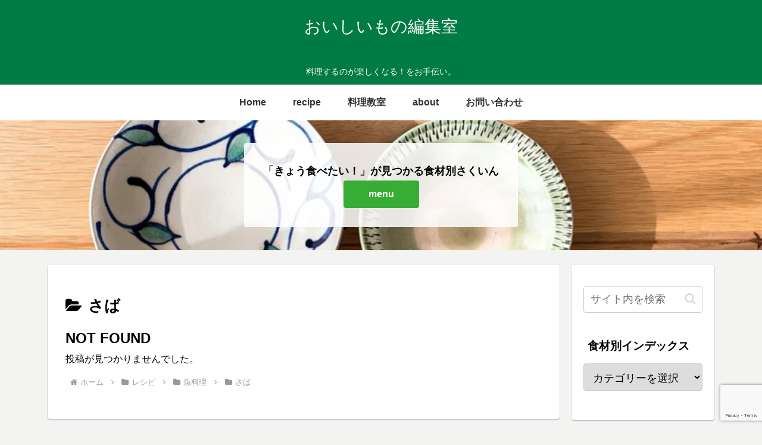

--- FILE ---
content_type: text/html; charset=utf-8
request_url: https://www.google.com/recaptcha/api2/anchor?ar=1&k=6LdVA0QmAAAAAHSpX4g717_jFQDkNKZ6yyFbsBJb&co=aHR0cHM6Ly9vaXNoaWktaGVuc2h1LmNvbTo0NDM.&hl=en&v=PoyoqOPhxBO7pBk68S4YbpHZ&size=invisible&anchor-ms=20000&execute-ms=30000&cb=4afxkvqe2u3p
body_size: 48493
content:
<!DOCTYPE HTML><html dir="ltr" lang="en"><head><meta http-equiv="Content-Type" content="text/html; charset=UTF-8">
<meta http-equiv="X-UA-Compatible" content="IE=edge">
<title>reCAPTCHA</title>
<style type="text/css">
/* cyrillic-ext */
@font-face {
  font-family: 'Roboto';
  font-style: normal;
  font-weight: 400;
  font-stretch: 100%;
  src: url(//fonts.gstatic.com/s/roboto/v48/KFO7CnqEu92Fr1ME7kSn66aGLdTylUAMa3GUBHMdazTgWw.woff2) format('woff2');
  unicode-range: U+0460-052F, U+1C80-1C8A, U+20B4, U+2DE0-2DFF, U+A640-A69F, U+FE2E-FE2F;
}
/* cyrillic */
@font-face {
  font-family: 'Roboto';
  font-style: normal;
  font-weight: 400;
  font-stretch: 100%;
  src: url(//fonts.gstatic.com/s/roboto/v48/KFO7CnqEu92Fr1ME7kSn66aGLdTylUAMa3iUBHMdazTgWw.woff2) format('woff2');
  unicode-range: U+0301, U+0400-045F, U+0490-0491, U+04B0-04B1, U+2116;
}
/* greek-ext */
@font-face {
  font-family: 'Roboto';
  font-style: normal;
  font-weight: 400;
  font-stretch: 100%;
  src: url(//fonts.gstatic.com/s/roboto/v48/KFO7CnqEu92Fr1ME7kSn66aGLdTylUAMa3CUBHMdazTgWw.woff2) format('woff2');
  unicode-range: U+1F00-1FFF;
}
/* greek */
@font-face {
  font-family: 'Roboto';
  font-style: normal;
  font-weight: 400;
  font-stretch: 100%;
  src: url(//fonts.gstatic.com/s/roboto/v48/KFO7CnqEu92Fr1ME7kSn66aGLdTylUAMa3-UBHMdazTgWw.woff2) format('woff2');
  unicode-range: U+0370-0377, U+037A-037F, U+0384-038A, U+038C, U+038E-03A1, U+03A3-03FF;
}
/* math */
@font-face {
  font-family: 'Roboto';
  font-style: normal;
  font-weight: 400;
  font-stretch: 100%;
  src: url(//fonts.gstatic.com/s/roboto/v48/KFO7CnqEu92Fr1ME7kSn66aGLdTylUAMawCUBHMdazTgWw.woff2) format('woff2');
  unicode-range: U+0302-0303, U+0305, U+0307-0308, U+0310, U+0312, U+0315, U+031A, U+0326-0327, U+032C, U+032F-0330, U+0332-0333, U+0338, U+033A, U+0346, U+034D, U+0391-03A1, U+03A3-03A9, U+03B1-03C9, U+03D1, U+03D5-03D6, U+03F0-03F1, U+03F4-03F5, U+2016-2017, U+2034-2038, U+203C, U+2040, U+2043, U+2047, U+2050, U+2057, U+205F, U+2070-2071, U+2074-208E, U+2090-209C, U+20D0-20DC, U+20E1, U+20E5-20EF, U+2100-2112, U+2114-2115, U+2117-2121, U+2123-214F, U+2190, U+2192, U+2194-21AE, U+21B0-21E5, U+21F1-21F2, U+21F4-2211, U+2213-2214, U+2216-22FF, U+2308-230B, U+2310, U+2319, U+231C-2321, U+2336-237A, U+237C, U+2395, U+239B-23B7, U+23D0, U+23DC-23E1, U+2474-2475, U+25AF, U+25B3, U+25B7, U+25BD, U+25C1, U+25CA, U+25CC, U+25FB, U+266D-266F, U+27C0-27FF, U+2900-2AFF, U+2B0E-2B11, U+2B30-2B4C, U+2BFE, U+3030, U+FF5B, U+FF5D, U+1D400-1D7FF, U+1EE00-1EEFF;
}
/* symbols */
@font-face {
  font-family: 'Roboto';
  font-style: normal;
  font-weight: 400;
  font-stretch: 100%;
  src: url(//fonts.gstatic.com/s/roboto/v48/KFO7CnqEu92Fr1ME7kSn66aGLdTylUAMaxKUBHMdazTgWw.woff2) format('woff2');
  unicode-range: U+0001-000C, U+000E-001F, U+007F-009F, U+20DD-20E0, U+20E2-20E4, U+2150-218F, U+2190, U+2192, U+2194-2199, U+21AF, U+21E6-21F0, U+21F3, U+2218-2219, U+2299, U+22C4-22C6, U+2300-243F, U+2440-244A, U+2460-24FF, U+25A0-27BF, U+2800-28FF, U+2921-2922, U+2981, U+29BF, U+29EB, U+2B00-2BFF, U+4DC0-4DFF, U+FFF9-FFFB, U+10140-1018E, U+10190-1019C, U+101A0, U+101D0-101FD, U+102E0-102FB, U+10E60-10E7E, U+1D2C0-1D2D3, U+1D2E0-1D37F, U+1F000-1F0FF, U+1F100-1F1AD, U+1F1E6-1F1FF, U+1F30D-1F30F, U+1F315, U+1F31C, U+1F31E, U+1F320-1F32C, U+1F336, U+1F378, U+1F37D, U+1F382, U+1F393-1F39F, U+1F3A7-1F3A8, U+1F3AC-1F3AF, U+1F3C2, U+1F3C4-1F3C6, U+1F3CA-1F3CE, U+1F3D4-1F3E0, U+1F3ED, U+1F3F1-1F3F3, U+1F3F5-1F3F7, U+1F408, U+1F415, U+1F41F, U+1F426, U+1F43F, U+1F441-1F442, U+1F444, U+1F446-1F449, U+1F44C-1F44E, U+1F453, U+1F46A, U+1F47D, U+1F4A3, U+1F4B0, U+1F4B3, U+1F4B9, U+1F4BB, U+1F4BF, U+1F4C8-1F4CB, U+1F4D6, U+1F4DA, U+1F4DF, U+1F4E3-1F4E6, U+1F4EA-1F4ED, U+1F4F7, U+1F4F9-1F4FB, U+1F4FD-1F4FE, U+1F503, U+1F507-1F50B, U+1F50D, U+1F512-1F513, U+1F53E-1F54A, U+1F54F-1F5FA, U+1F610, U+1F650-1F67F, U+1F687, U+1F68D, U+1F691, U+1F694, U+1F698, U+1F6AD, U+1F6B2, U+1F6B9-1F6BA, U+1F6BC, U+1F6C6-1F6CF, U+1F6D3-1F6D7, U+1F6E0-1F6EA, U+1F6F0-1F6F3, U+1F6F7-1F6FC, U+1F700-1F7FF, U+1F800-1F80B, U+1F810-1F847, U+1F850-1F859, U+1F860-1F887, U+1F890-1F8AD, U+1F8B0-1F8BB, U+1F8C0-1F8C1, U+1F900-1F90B, U+1F93B, U+1F946, U+1F984, U+1F996, U+1F9E9, U+1FA00-1FA6F, U+1FA70-1FA7C, U+1FA80-1FA89, U+1FA8F-1FAC6, U+1FACE-1FADC, U+1FADF-1FAE9, U+1FAF0-1FAF8, U+1FB00-1FBFF;
}
/* vietnamese */
@font-face {
  font-family: 'Roboto';
  font-style: normal;
  font-weight: 400;
  font-stretch: 100%;
  src: url(//fonts.gstatic.com/s/roboto/v48/KFO7CnqEu92Fr1ME7kSn66aGLdTylUAMa3OUBHMdazTgWw.woff2) format('woff2');
  unicode-range: U+0102-0103, U+0110-0111, U+0128-0129, U+0168-0169, U+01A0-01A1, U+01AF-01B0, U+0300-0301, U+0303-0304, U+0308-0309, U+0323, U+0329, U+1EA0-1EF9, U+20AB;
}
/* latin-ext */
@font-face {
  font-family: 'Roboto';
  font-style: normal;
  font-weight: 400;
  font-stretch: 100%;
  src: url(//fonts.gstatic.com/s/roboto/v48/KFO7CnqEu92Fr1ME7kSn66aGLdTylUAMa3KUBHMdazTgWw.woff2) format('woff2');
  unicode-range: U+0100-02BA, U+02BD-02C5, U+02C7-02CC, U+02CE-02D7, U+02DD-02FF, U+0304, U+0308, U+0329, U+1D00-1DBF, U+1E00-1E9F, U+1EF2-1EFF, U+2020, U+20A0-20AB, U+20AD-20C0, U+2113, U+2C60-2C7F, U+A720-A7FF;
}
/* latin */
@font-face {
  font-family: 'Roboto';
  font-style: normal;
  font-weight: 400;
  font-stretch: 100%;
  src: url(//fonts.gstatic.com/s/roboto/v48/KFO7CnqEu92Fr1ME7kSn66aGLdTylUAMa3yUBHMdazQ.woff2) format('woff2');
  unicode-range: U+0000-00FF, U+0131, U+0152-0153, U+02BB-02BC, U+02C6, U+02DA, U+02DC, U+0304, U+0308, U+0329, U+2000-206F, U+20AC, U+2122, U+2191, U+2193, U+2212, U+2215, U+FEFF, U+FFFD;
}
/* cyrillic-ext */
@font-face {
  font-family: 'Roboto';
  font-style: normal;
  font-weight: 500;
  font-stretch: 100%;
  src: url(//fonts.gstatic.com/s/roboto/v48/KFO7CnqEu92Fr1ME7kSn66aGLdTylUAMa3GUBHMdazTgWw.woff2) format('woff2');
  unicode-range: U+0460-052F, U+1C80-1C8A, U+20B4, U+2DE0-2DFF, U+A640-A69F, U+FE2E-FE2F;
}
/* cyrillic */
@font-face {
  font-family: 'Roboto';
  font-style: normal;
  font-weight: 500;
  font-stretch: 100%;
  src: url(//fonts.gstatic.com/s/roboto/v48/KFO7CnqEu92Fr1ME7kSn66aGLdTylUAMa3iUBHMdazTgWw.woff2) format('woff2');
  unicode-range: U+0301, U+0400-045F, U+0490-0491, U+04B0-04B1, U+2116;
}
/* greek-ext */
@font-face {
  font-family: 'Roboto';
  font-style: normal;
  font-weight: 500;
  font-stretch: 100%;
  src: url(//fonts.gstatic.com/s/roboto/v48/KFO7CnqEu92Fr1ME7kSn66aGLdTylUAMa3CUBHMdazTgWw.woff2) format('woff2');
  unicode-range: U+1F00-1FFF;
}
/* greek */
@font-face {
  font-family: 'Roboto';
  font-style: normal;
  font-weight: 500;
  font-stretch: 100%;
  src: url(//fonts.gstatic.com/s/roboto/v48/KFO7CnqEu92Fr1ME7kSn66aGLdTylUAMa3-UBHMdazTgWw.woff2) format('woff2');
  unicode-range: U+0370-0377, U+037A-037F, U+0384-038A, U+038C, U+038E-03A1, U+03A3-03FF;
}
/* math */
@font-face {
  font-family: 'Roboto';
  font-style: normal;
  font-weight: 500;
  font-stretch: 100%;
  src: url(//fonts.gstatic.com/s/roboto/v48/KFO7CnqEu92Fr1ME7kSn66aGLdTylUAMawCUBHMdazTgWw.woff2) format('woff2');
  unicode-range: U+0302-0303, U+0305, U+0307-0308, U+0310, U+0312, U+0315, U+031A, U+0326-0327, U+032C, U+032F-0330, U+0332-0333, U+0338, U+033A, U+0346, U+034D, U+0391-03A1, U+03A3-03A9, U+03B1-03C9, U+03D1, U+03D5-03D6, U+03F0-03F1, U+03F4-03F5, U+2016-2017, U+2034-2038, U+203C, U+2040, U+2043, U+2047, U+2050, U+2057, U+205F, U+2070-2071, U+2074-208E, U+2090-209C, U+20D0-20DC, U+20E1, U+20E5-20EF, U+2100-2112, U+2114-2115, U+2117-2121, U+2123-214F, U+2190, U+2192, U+2194-21AE, U+21B0-21E5, U+21F1-21F2, U+21F4-2211, U+2213-2214, U+2216-22FF, U+2308-230B, U+2310, U+2319, U+231C-2321, U+2336-237A, U+237C, U+2395, U+239B-23B7, U+23D0, U+23DC-23E1, U+2474-2475, U+25AF, U+25B3, U+25B7, U+25BD, U+25C1, U+25CA, U+25CC, U+25FB, U+266D-266F, U+27C0-27FF, U+2900-2AFF, U+2B0E-2B11, U+2B30-2B4C, U+2BFE, U+3030, U+FF5B, U+FF5D, U+1D400-1D7FF, U+1EE00-1EEFF;
}
/* symbols */
@font-face {
  font-family: 'Roboto';
  font-style: normal;
  font-weight: 500;
  font-stretch: 100%;
  src: url(//fonts.gstatic.com/s/roboto/v48/KFO7CnqEu92Fr1ME7kSn66aGLdTylUAMaxKUBHMdazTgWw.woff2) format('woff2');
  unicode-range: U+0001-000C, U+000E-001F, U+007F-009F, U+20DD-20E0, U+20E2-20E4, U+2150-218F, U+2190, U+2192, U+2194-2199, U+21AF, U+21E6-21F0, U+21F3, U+2218-2219, U+2299, U+22C4-22C6, U+2300-243F, U+2440-244A, U+2460-24FF, U+25A0-27BF, U+2800-28FF, U+2921-2922, U+2981, U+29BF, U+29EB, U+2B00-2BFF, U+4DC0-4DFF, U+FFF9-FFFB, U+10140-1018E, U+10190-1019C, U+101A0, U+101D0-101FD, U+102E0-102FB, U+10E60-10E7E, U+1D2C0-1D2D3, U+1D2E0-1D37F, U+1F000-1F0FF, U+1F100-1F1AD, U+1F1E6-1F1FF, U+1F30D-1F30F, U+1F315, U+1F31C, U+1F31E, U+1F320-1F32C, U+1F336, U+1F378, U+1F37D, U+1F382, U+1F393-1F39F, U+1F3A7-1F3A8, U+1F3AC-1F3AF, U+1F3C2, U+1F3C4-1F3C6, U+1F3CA-1F3CE, U+1F3D4-1F3E0, U+1F3ED, U+1F3F1-1F3F3, U+1F3F5-1F3F7, U+1F408, U+1F415, U+1F41F, U+1F426, U+1F43F, U+1F441-1F442, U+1F444, U+1F446-1F449, U+1F44C-1F44E, U+1F453, U+1F46A, U+1F47D, U+1F4A3, U+1F4B0, U+1F4B3, U+1F4B9, U+1F4BB, U+1F4BF, U+1F4C8-1F4CB, U+1F4D6, U+1F4DA, U+1F4DF, U+1F4E3-1F4E6, U+1F4EA-1F4ED, U+1F4F7, U+1F4F9-1F4FB, U+1F4FD-1F4FE, U+1F503, U+1F507-1F50B, U+1F50D, U+1F512-1F513, U+1F53E-1F54A, U+1F54F-1F5FA, U+1F610, U+1F650-1F67F, U+1F687, U+1F68D, U+1F691, U+1F694, U+1F698, U+1F6AD, U+1F6B2, U+1F6B9-1F6BA, U+1F6BC, U+1F6C6-1F6CF, U+1F6D3-1F6D7, U+1F6E0-1F6EA, U+1F6F0-1F6F3, U+1F6F7-1F6FC, U+1F700-1F7FF, U+1F800-1F80B, U+1F810-1F847, U+1F850-1F859, U+1F860-1F887, U+1F890-1F8AD, U+1F8B0-1F8BB, U+1F8C0-1F8C1, U+1F900-1F90B, U+1F93B, U+1F946, U+1F984, U+1F996, U+1F9E9, U+1FA00-1FA6F, U+1FA70-1FA7C, U+1FA80-1FA89, U+1FA8F-1FAC6, U+1FACE-1FADC, U+1FADF-1FAE9, U+1FAF0-1FAF8, U+1FB00-1FBFF;
}
/* vietnamese */
@font-face {
  font-family: 'Roboto';
  font-style: normal;
  font-weight: 500;
  font-stretch: 100%;
  src: url(//fonts.gstatic.com/s/roboto/v48/KFO7CnqEu92Fr1ME7kSn66aGLdTylUAMa3OUBHMdazTgWw.woff2) format('woff2');
  unicode-range: U+0102-0103, U+0110-0111, U+0128-0129, U+0168-0169, U+01A0-01A1, U+01AF-01B0, U+0300-0301, U+0303-0304, U+0308-0309, U+0323, U+0329, U+1EA0-1EF9, U+20AB;
}
/* latin-ext */
@font-face {
  font-family: 'Roboto';
  font-style: normal;
  font-weight: 500;
  font-stretch: 100%;
  src: url(//fonts.gstatic.com/s/roboto/v48/KFO7CnqEu92Fr1ME7kSn66aGLdTylUAMa3KUBHMdazTgWw.woff2) format('woff2');
  unicode-range: U+0100-02BA, U+02BD-02C5, U+02C7-02CC, U+02CE-02D7, U+02DD-02FF, U+0304, U+0308, U+0329, U+1D00-1DBF, U+1E00-1E9F, U+1EF2-1EFF, U+2020, U+20A0-20AB, U+20AD-20C0, U+2113, U+2C60-2C7F, U+A720-A7FF;
}
/* latin */
@font-face {
  font-family: 'Roboto';
  font-style: normal;
  font-weight: 500;
  font-stretch: 100%;
  src: url(//fonts.gstatic.com/s/roboto/v48/KFO7CnqEu92Fr1ME7kSn66aGLdTylUAMa3yUBHMdazQ.woff2) format('woff2');
  unicode-range: U+0000-00FF, U+0131, U+0152-0153, U+02BB-02BC, U+02C6, U+02DA, U+02DC, U+0304, U+0308, U+0329, U+2000-206F, U+20AC, U+2122, U+2191, U+2193, U+2212, U+2215, U+FEFF, U+FFFD;
}
/* cyrillic-ext */
@font-face {
  font-family: 'Roboto';
  font-style: normal;
  font-weight: 900;
  font-stretch: 100%;
  src: url(//fonts.gstatic.com/s/roboto/v48/KFO7CnqEu92Fr1ME7kSn66aGLdTylUAMa3GUBHMdazTgWw.woff2) format('woff2');
  unicode-range: U+0460-052F, U+1C80-1C8A, U+20B4, U+2DE0-2DFF, U+A640-A69F, U+FE2E-FE2F;
}
/* cyrillic */
@font-face {
  font-family: 'Roboto';
  font-style: normal;
  font-weight: 900;
  font-stretch: 100%;
  src: url(//fonts.gstatic.com/s/roboto/v48/KFO7CnqEu92Fr1ME7kSn66aGLdTylUAMa3iUBHMdazTgWw.woff2) format('woff2');
  unicode-range: U+0301, U+0400-045F, U+0490-0491, U+04B0-04B1, U+2116;
}
/* greek-ext */
@font-face {
  font-family: 'Roboto';
  font-style: normal;
  font-weight: 900;
  font-stretch: 100%;
  src: url(//fonts.gstatic.com/s/roboto/v48/KFO7CnqEu92Fr1ME7kSn66aGLdTylUAMa3CUBHMdazTgWw.woff2) format('woff2');
  unicode-range: U+1F00-1FFF;
}
/* greek */
@font-face {
  font-family: 'Roboto';
  font-style: normal;
  font-weight: 900;
  font-stretch: 100%;
  src: url(//fonts.gstatic.com/s/roboto/v48/KFO7CnqEu92Fr1ME7kSn66aGLdTylUAMa3-UBHMdazTgWw.woff2) format('woff2');
  unicode-range: U+0370-0377, U+037A-037F, U+0384-038A, U+038C, U+038E-03A1, U+03A3-03FF;
}
/* math */
@font-face {
  font-family: 'Roboto';
  font-style: normal;
  font-weight: 900;
  font-stretch: 100%;
  src: url(//fonts.gstatic.com/s/roboto/v48/KFO7CnqEu92Fr1ME7kSn66aGLdTylUAMawCUBHMdazTgWw.woff2) format('woff2');
  unicode-range: U+0302-0303, U+0305, U+0307-0308, U+0310, U+0312, U+0315, U+031A, U+0326-0327, U+032C, U+032F-0330, U+0332-0333, U+0338, U+033A, U+0346, U+034D, U+0391-03A1, U+03A3-03A9, U+03B1-03C9, U+03D1, U+03D5-03D6, U+03F0-03F1, U+03F4-03F5, U+2016-2017, U+2034-2038, U+203C, U+2040, U+2043, U+2047, U+2050, U+2057, U+205F, U+2070-2071, U+2074-208E, U+2090-209C, U+20D0-20DC, U+20E1, U+20E5-20EF, U+2100-2112, U+2114-2115, U+2117-2121, U+2123-214F, U+2190, U+2192, U+2194-21AE, U+21B0-21E5, U+21F1-21F2, U+21F4-2211, U+2213-2214, U+2216-22FF, U+2308-230B, U+2310, U+2319, U+231C-2321, U+2336-237A, U+237C, U+2395, U+239B-23B7, U+23D0, U+23DC-23E1, U+2474-2475, U+25AF, U+25B3, U+25B7, U+25BD, U+25C1, U+25CA, U+25CC, U+25FB, U+266D-266F, U+27C0-27FF, U+2900-2AFF, U+2B0E-2B11, U+2B30-2B4C, U+2BFE, U+3030, U+FF5B, U+FF5D, U+1D400-1D7FF, U+1EE00-1EEFF;
}
/* symbols */
@font-face {
  font-family: 'Roboto';
  font-style: normal;
  font-weight: 900;
  font-stretch: 100%;
  src: url(//fonts.gstatic.com/s/roboto/v48/KFO7CnqEu92Fr1ME7kSn66aGLdTylUAMaxKUBHMdazTgWw.woff2) format('woff2');
  unicode-range: U+0001-000C, U+000E-001F, U+007F-009F, U+20DD-20E0, U+20E2-20E4, U+2150-218F, U+2190, U+2192, U+2194-2199, U+21AF, U+21E6-21F0, U+21F3, U+2218-2219, U+2299, U+22C4-22C6, U+2300-243F, U+2440-244A, U+2460-24FF, U+25A0-27BF, U+2800-28FF, U+2921-2922, U+2981, U+29BF, U+29EB, U+2B00-2BFF, U+4DC0-4DFF, U+FFF9-FFFB, U+10140-1018E, U+10190-1019C, U+101A0, U+101D0-101FD, U+102E0-102FB, U+10E60-10E7E, U+1D2C0-1D2D3, U+1D2E0-1D37F, U+1F000-1F0FF, U+1F100-1F1AD, U+1F1E6-1F1FF, U+1F30D-1F30F, U+1F315, U+1F31C, U+1F31E, U+1F320-1F32C, U+1F336, U+1F378, U+1F37D, U+1F382, U+1F393-1F39F, U+1F3A7-1F3A8, U+1F3AC-1F3AF, U+1F3C2, U+1F3C4-1F3C6, U+1F3CA-1F3CE, U+1F3D4-1F3E0, U+1F3ED, U+1F3F1-1F3F3, U+1F3F5-1F3F7, U+1F408, U+1F415, U+1F41F, U+1F426, U+1F43F, U+1F441-1F442, U+1F444, U+1F446-1F449, U+1F44C-1F44E, U+1F453, U+1F46A, U+1F47D, U+1F4A3, U+1F4B0, U+1F4B3, U+1F4B9, U+1F4BB, U+1F4BF, U+1F4C8-1F4CB, U+1F4D6, U+1F4DA, U+1F4DF, U+1F4E3-1F4E6, U+1F4EA-1F4ED, U+1F4F7, U+1F4F9-1F4FB, U+1F4FD-1F4FE, U+1F503, U+1F507-1F50B, U+1F50D, U+1F512-1F513, U+1F53E-1F54A, U+1F54F-1F5FA, U+1F610, U+1F650-1F67F, U+1F687, U+1F68D, U+1F691, U+1F694, U+1F698, U+1F6AD, U+1F6B2, U+1F6B9-1F6BA, U+1F6BC, U+1F6C6-1F6CF, U+1F6D3-1F6D7, U+1F6E0-1F6EA, U+1F6F0-1F6F3, U+1F6F7-1F6FC, U+1F700-1F7FF, U+1F800-1F80B, U+1F810-1F847, U+1F850-1F859, U+1F860-1F887, U+1F890-1F8AD, U+1F8B0-1F8BB, U+1F8C0-1F8C1, U+1F900-1F90B, U+1F93B, U+1F946, U+1F984, U+1F996, U+1F9E9, U+1FA00-1FA6F, U+1FA70-1FA7C, U+1FA80-1FA89, U+1FA8F-1FAC6, U+1FACE-1FADC, U+1FADF-1FAE9, U+1FAF0-1FAF8, U+1FB00-1FBFF;
}
/* vietnamese */
@font-face {
  font-family: 'Roboto';
  font-style: normal;
  font-weight: 900;
  font-stretch: 100%;
  src: url(//fonts.gstatic.com/s/roboto/v48/KFO7CnqEu92Fr1ME7kSn66aGLdTylUAMa3OUBHMdazTgWw.woff2) format('woff2');
  unicode-range: U+0102-0103, U+0110-0111, U+0128-0129, U+0168-0169, U+01A0-01A1, U+01AF-01B0, U+0300-0301, U+0303-0304, U+0308-0309, U+0323, U+0329, U+1EA0-1EF9, U+20AB;
}
/* latin-ext */
@font-face {
  font-family: 'Roboto';
  font-style: normal;
  font-weight: 900;
  font-stretch: 100%;
  src: url(//fonts.gstatic.com/s/roboto/v48/KFO7CnqEu92Fr1ME7kSn66aGLdTylUAMa3KUBHMdazTgWw.woff2) format('woff2');
  unicode-range: U+0100-02BA, U+02BD-02C5, U+02C7-02CC, U+02CE-02D7, U+02DD-02FF, U+0304, U+0308, U+0329, U+1D00-1DBF, U+1E00-1E9F, U+1EF2-1EFF, U+2020, U+20A0-20AB, U+20AD-20C0, U+2113, U+2C60-2C7F, U+A720-A7FF;
}
/* latin */
@font-face {
  font-family: 'Roboto';
  font-style: normal;
  font-weight: 900;
  font-stretch: 100%;
  src: url(//fonts.gstatic.com/s/roboto/v48/KFO7CnqEu92Fr1ME7kSn66aGLdTylUAMa3yUBHMdazQ.woff2) format('woff2');
  unicode-range: U+0000-00FF, U+0131, U+0152-0153, U+02BB-02BC, U+02C6, U+02DA, U+02DC, U+0304, U+0308, U+0329, U+2000-206F, U+20AC, U+2122, U+2191, U+2193, U+2212, U+2215, U+FEFF, U+FFFD;
}

</style>
<link rel="stylesheet" type="text/css" href="https://www.gstatic.com/recaptcha/releases/PoyoqOPhxBO7pBk68S4YbpHZ/styles__ltr.css">
<script nonce="_xVFBlpX7wYcOu-3p_EXbw" type="text/javascript">window['__recaptcha_api'] = 'https://www.google.com/recaptcha/api2/';</script>
<script type="text/javascript" src="https://www.gstatic.com/recaptcha/releases/PoyoqOPhxBO7pBk68S4YbpHZ/recaptcha__en.js" nonce="_xVFBlpX7wYcOu-3p_EXbw">
      
    </script></head>
<body><div id="rc-anchor-alert" class="rc-anchor-alert"></div>
<input type="hidden" id="recaptcha-token" value="[base64]">
<script type="text/javascript" nonce="_xVFBlpX7wYcOu-3p_EXbw">
      recaptcha.anchor.Main.init("[\x22ainput\x22,[\x22bgdata\x22,\x22\x22,\[base64]/[base64]/[base64]/[base64]/[base64]/[base64]/[base64]/[base64]/[base64]/[base64]\\u003d\x22,\[base64]\\u003d\x22,\x22J8K3HDcrY3szMjstwrDDl3TDtg/ClMOcw6Evwqocw6zDisKIw4dsRMOrwqvDu8OEOQ7CnmbDkMKlwqA8wogkw4Q/BE7CtWBZw50Ofz/CmMOpEsO4YnnCumoiIMOawqU7dW8PDcODw4bCpx8vwobDmsK8w4vDjMOoDRtWbMK4wrzCssOjXj/Cg8Ocw4PChCfCnMOIwqHCtsKlwohVPj/ClsKGUcOaeiLCq8K5wonClj8OwqPDl1wYwrrCswwVwr/CoMKlwp1Mw6QVwqTDs8KdSsOewo3DqidCw7sqwr9Nw4LDqcKtw5stw7JjMcOaJCzDg0/DosOow54Rw7gQw4ECw4ofQgZFA8K/GMKbwpUjGl7DpyfDs8OVQ0w1EsK+P0xmw4sVw5HDicOqw4PCucK0BMK/TsOKX0jDl8K2J8KLw7LCncOSJsO1wqXCl2bDqW/DrQjDkCo5LcKiB8O1dAfDgcKLHHYbw4zCnwTCjmktwoXDvMKcw6gwwq3CuMOHE8KKNMKRKMOGwrMkET7CqUlHYg7CgMOGahElL8KDwosawqMlQcOHw7BXw71owoJTVcONAcK8w7NabzZuw6htwoHCucOAW8OjZSTCtMOUw5dDw7/DjcKPfMOtw5PDq8OXwo4+w77Cm8O/BEXDjVYzwqPDs8O9Z2JDWcOYC0fDocKewqh0w4HDjMOTwrcWwqTDtEpSw7FgwpoVwqsaYD7CiWnCj3DClFzCoMOYdELCkl9RbsK1eCPCjsOmw6AJDCRxYXllPMOUw7DCisOWLnjDihQPGk4cYHLCuRlLUiMvXQUqa8KUPn7Dp8O3IMKUwo/DjcKsQHU+RQXCtMOYdcKCw4/Dtk3DnmnDpcOfwrPCnT9YOsKJwqfCgh3CoHfCqsKNwrLDmsOKTUlrME7DiEUbUy9EI8OoworCq3htU1ZzbSHCvcKcbMOpfMOWE8K2P8Ojwo9qKgXDgcOeHVTDgcKVw5gCOcOFw5d4wrvCnHdKwpXDgFU4JMOEbsOdXsOKWlfCjm/DpytUwr/DuR/CsHUyFWvDq8K2OcOhSy/DrFRqKcKVwptsMgnCiSxLw5p3w6DCncO5wqtTXWzCkCXCvSgFw63Dkj0bwr/Dm19Swo/[base64]/DlcKIwphqwq0DwrjCoi/[base64]/[base64]/[base64]/wpxXw4jCjsK1wp7DrBJNCcOfw6HCjMKyw7Y8fsOMVi7CrcOoMH/DjMKifMOhe1Z+QFhnw54maUlWT8KnTsKHw7jDqsKhw4kKQ8K/[base64]/Ci8KgwqoXw49TC8Olw6QUWWI+cD9Rw6YtVTHDvkYzw4jDjsKBfnIPR8KXP8KMPyR1wobCi3x6ExdBW8Khw63DqTYEwppjw7ZPBkzCjHzDqcKaLMKCw4rDgsOVwrfDsMOBcjXCs8KzCRrDmcOywqVsw47DiMKjwrBVYMONwr9iwpkqwr/Dkl9jw4pFR8Ozwqg0JcOnw5DCssOdwpwVwp7DkcOFcMKhw4tKwonCjS0ZHcO5wpMtw4XCkCbChm/Dr2owwpNQMn3ClH/CtiQqwoDDqMO3RDx/w4h8IGzCo8OPw6nDhAfDgCDDigvCnMOTwqJBw6Aaw53ChFbCq8ORfsKVw4ZNVntDwrwwwphPDFwOYsOYw4xqwqPDvA0EwpDCvnjCol/CpXNLwoXCvMKew6vCtFAkw5FBw5pXOMO7wo/CnMOawpXCn8KjKEIBwrvCp8K3bAfDocOvw5IGw43Dp8KawpMWTFbCksKtBAnCusKgwql0ezR5w7puHMOXw5nDk8OwIV4awrgkVMOawoVTKSgRw7hKZWvDjcK7IS3CnHB7KMOUwqfDt8O+w4PDo8Kmw4tZw7/DtMKcwq5hw7rDucKwwqDCuMOkWQoxw5nCj8Okw7jDnCwMIjpuw5DDmsOiFHfCtnjDncO2D1vCksObRMKyw7/[base64]/w6DDg3Qnw44pwpQMw6XDvmgEM8OewqDDhAsiw7XCp2rCq8KQLnTDocObP2BVXQJSGsKDwqXCtiDCicOewo7DukXDu8KxbyXDqFN/wo1Gwq1Jwo7Cm8OPwoACJ8OWTA/ChGzCgRrCsw/DpXA0w57Dj8KXNDAjw6Y6fsK3wqACfcKmHmckbMK0J8KGQMKrwobDnz/[base64]/Cp8Oiwq08ecOYwqA6Y8O8cMOyPsOGCzV4w5U+w4J3woTDjTjDrjvCscKcwqbCp8OvacKsw7PCuUrDjsOeU8KES2U4BAA3O8KYwpjCjSYEw5vClgjDsxHDhlxZwoHDg8Kkw65wCn0bw7TCtGnCj8KVYnxtw7NuRMOCw6BpwqMiw5PDkG/Ck25Qw7NgwqE5w4zCnMO7wr/[base64]/[base64]/DmzPDgxgOwrXDtsKIw5nCksKvw6XCpiBSw44/esOFIVPCpxDDiGEpwqUgClUdOsKywrhtHG1DUiHDtF7ChMOiJcOBd2zCkGMDw7NYwrfCuBBXwoELSQjCrcKgwoFOw53CmsOiUnocwrnDrMKcw5BNKMOhw4dvw5/DocOJwrknw5tNw7nChcORL1/DjBjCl8O/[base64]/DhMOCGGvDucKew4IUdCjCgcKYw6ZOT8KAUA/[base64]/DoMOxwrnCg8OqwqTCgcK4wpjDvTBPwqbCplvCh8KFwq8zahTDk8OswqfCgMKtwpRPw5LDo08jFGHCmzfCigB9d2bDjXxcw5fCpgIRR8OrG1lmeMKPwp7ClsOAw63DsU4wWsKkDMK2O8OCw5ohM8KWLcK5wrvDjl/[base64]/[base64]/CjTULN8K2JMKUdsOGw6c/WB3DtMKPw6PDpcOAw4bCjMOLw65cIcKIw5XCgsOHQlTDpsK4f8OWwrFewp3ClsORwqxTAMKscMKnwrMewpXCj8KmZmHDt8K8w6DDg0QAwo8XXsK3wrRka3vDn8KPPUZbwpXChFh/w6rDgVbCiyTDlxzCshdFwq/[base64]/wqvCnCVQH8O1WMOZCgPDph/[base64]/LivDsFvDqlzDgWzCtsK1wrBQw5fDssOEw59+PhnCqyzDlCFNw7ladyHCmn7ChcKXw7YiGEYnw6DCo8KJw6DDtcKwGxsdw5ghw5FYJx1uecKKdDbDqMODw53CksKuwrLDjsOTwp7CqxXCs8KxDGjCnX8MNlgawoTDtcOWCsK+KsKXcFnDlsKEw7U1ZsK/eXxTBsKnR8KPTx3Cnk/DgMOAwq7DgMO9S8Opwr3Ds8K0w5XDtEIqw5wmw7YNDi43fjRmwrvDkF3CqH3CmS/DuTDDtHzCqCvDs8Ozw58ANkPCjGJ4WsOrwpgAworDh8KawpQEw4gODcOpOcKowppJAsK6w6fDpMKZw5s8w4RkwqxhwqhxNsOZwqRmKT/Chl85w6rDqxnChMO/w5czOl3ChB5uwrlCwp8hOcOTQMOEwqphw7JVw7ZywqJ8flDDiAXCmC3DiEZ5w7fDm8Kcb8O5w6PDlcK3wqzDkMOJw5/DmMK2wqDCrMO2SE0NfWJww73CtVBHK8KaAMOEccKEwoMpw7vDqAhlwr9QwoRTwpFdSmg2w5BSc2orXsKdeMOfFmZww6nDssOKwq3DsT4iL8OIZmDDs8OqPcK4A3bCrMOzw5k3KsO/[base64]/CsmFoB8OewpZSw6BEwprDkHvCsMOrIcKKGsKTesOxw5YrwrhdZzkHFkNnwrEaw7wTw59ldgPDocKyc8Ofw7p3wqfCtsK9w6XCmlhqwpPCkMKfF8KkwonCuMKoPSjCnnzDhcO9wqTDvMKfOMOOPifCrMK4woPDkh/CgsO+Mw3DosKtWW8Dw4IEw4LDonfDvEjDlcK1w5QEDHnDvEnDq8O9YMOQU8OkTsObPDXDhmV3wp9ifMOkOAJ8WiBewpPCkMK6Lm/DncOCw7/[base64]/CvcOnNgMCw5w9IxhHJ08Vw4fCjMO9woh4w5nCtsOCAMOcGcKgNSvCi8KwLMOzFsOnw5ZeRyXCtMO+FcOWOcKtw7VkGgxSwpvDmmwrGsOywq/CjMKEwo9Sw4rCkTF8LQBXMMKIDMKGw4I7wpJ3bsKQUFluwqnCs2rCrF/[base64]/CiwYjcMKAdcO+EcOADsOSUcOUe8KEw6/CkA/Djn/[base64]/DvloqwpoPT05rKwfDl1DCvcOvAwxMw44Jwqp1w7PDhcKHw5cFHsKVw7powrEawpjCoDfDi0PCrcK4w5fDmn3Co8OCwrvCiyPDgcOtY8O8Ex3CmyjCrW/DqsOqBAVLwo/Dp8Krw4B6ejVEwpPDmXHDsMKHWwrDp8OQw67CusOHwobDhMKTw6gNw6HCsRjCkDPDuQPDuMKoHknDh8O4LMKtRcKhDgpjw5zCkWvDpiE3w4XCtMOUwpN7GcKCD3NBPMKqwoZtwp/Cm8O/JMKlRxJDwo3DvU3DinQHdyHClsKfw416w5oNw6zCm2/Cu8K6UsOQwq57BsKiCcO3w6fDkWJgIsOzbhrClzPDgBkPaMOpw4XDiWcQVsKfwoFNdcOsGRXDo8KzNMKZE8OBUQTDvcOyFcOYBSAdZ3PCgcKICsKwwqhdC0VTw5AycMKnw4TDl8OAK8OYwoYAYVnCsRXCqn8LdcKsP8OewpbDty3DoMOXIcOkPiTCjcOZWh4MQC/[base64]/Cp8OxbysLL3zCuXfDijnDqMOQeXdfIVIHZMKDwovDkl0OM1oUwpHCpsOwG8Kqw7UkV8O0YlcTOA/CucKgEhTCrjh6UMKHw7nCmsK3LcKBGsOVJALDtMO6wqTDmjvDqUlvV8KvwofDosOLw7JtwpsBw4fCpmTDiWdNVcKRwqLDiMKGPSRJd8K1w65MwqrDp2XCmMKpU18Nw5UmwpVgZsKodygOSsOfVcOjw53CmzhrwrRcwo7DuHw/wqAtw6TCpcKRccKPw7/DiCBkw6F1FW0swrDDr8Okw7nDhMK6AE7DjkDDjsKKORtrAX/CjcOBJMOUDjtSFjwuL1HDsMO8GF0zUV8ywpvCuxLDnMOPwolYw6zCgxsfw6wgwp55eH7Dt8OpPMO1wr7CkMKmXMOIasOAIT5dOSxFDwRWwq/CiEXCn0E2Zg7DusO9JEHDt8OYQ2rCgBp4SMKIQBDDvMKQwqjDmxoMPcK6dcOwwp43wpjDs8ObPxkWwoDCkcOUwrEjVi3CvsK+w7BqwpbCi8OLIcOjdRgMwqfDv8O8w5d4woTCvWzDhAwlXsKEwo8DN0wqQ8KNd8O2wqvDp8KEw7/DisKdw6lmwrnCtMOlPMOhE8OcYjDCgcODwoZIwpwhwpElQy/CoRXCtTlQFcOCEHrDpMOXNcOJfnHCtcOlMsONQ0bDisKzZCjDnjrDnMOHHsKdFDHDvsKYRGE2XnJjfsOQOigYw7kJQMKGw6FGw4vCk34QwqrDkMK0w5vCrsKwTsKcUAoiJBgBcznDqsODOF9aLsK/eHLCgsK5w5DDjWg8w4/ClsOMRgMcwpwOM8K0VcKoQXfCs8KHwqU/[base64]/Q3sXw49RQmx/N8KUccOJZFHCs2HCj3J9wq/ClDHClzvCs2N9w6JTdAMfAsKkFsKCLi5FAgFaEMOPwqjDkDjDoMOEwpPDt1bChMOpwo4MDCXCqcOlEcO2dGBrwoplwonCtMOZwobDs8KVwqVza8OGw7xSWsOKOkBLSHTCgVnCoRbDjcOYwo/ChcK+wqvCiy1MGMKjXAPDo8KywrZ7GzjDhn3DkxnDoMOEwoDDtMKuw6g4MGHCih3CnVF5DsKvwoLDuAvCozvCgjhAR8OlwoIgMnobMMKzwpENw6bCr8KQw4BDwqXDgAVgwq7DpjDCscKow7J8ZEXDpwfDm2fCozbDrcO/woJ7wrrCjnBZDsK4RSnDpTlULS/[base64]/[base64]/CnMOMw7TDtzsww4bDkx8WwopRwqlqwrPCmsOtCk7Cv1gib3oMahNLK8ORwpEjAcOgw5pew7DDoMKvP8ORw7FeNSQLw4xZPlNvw641E8O2IBsvwpXDvcKswqkQe8O3ecOUwoHCh8KfwochwqnDrsKGHsKywrnDgWPCngI/JcOsF0rCllXClGwgbTTCmMK9wq4xw6prTMKeYSHCmMKpw6vCjMO/T2TDosOVwqtwwrteLXVBN8OgfwxNwojCicKhTy4cHmMfIcKjUMKyMBLCqVgbQ8KnJMOHXEA2w4zDhMKRc8O4wp9PamzDjktEUW/[base64]/CgsKOw78gesOHN0Ejwr/CrsOBFybCi0ZFS8KqGmXDocKKw5JcD8KDwoliw5zDvMOdCxQ/w6jCk8K6JmIZw4jDrCbCm03Cq8O3FsOveQc7w4LDgwLDkD3CrBBAw6l1GMOuwq/DljN+wq94wq4FRMKxwrA2BjjDjiHDjcK0wrJjKMKfw6d8w6xAwoVaw6gQwp0Sw5nDg8OMDQTCpSdawq4uwobDn0XDu35Xw5F9w71Uw58vwp7DoQk/[base64]/w53DlgPCnHsPw6PDpCNDwo3ChsKzwpDCpcKPbsO3wrbChUzCimrCj3B5w4LCjWvCvcKOQ04hWsOyw7TChCB9FzTDt8OAIsK0wo/DmBrDvsOEE8O0HGEPacOZVcOYRAIrZsOwK8KQwrnCqMKywpTDvyQcw79Ew5/DlMO7HsK9bcKFHcOGEcOEU8KVw7/CoEbDiFbCt0NoF8ORw4TDmcOOw7nDo8O6YMKewq3DqRNmMxrCgXrDtgFlXsKuwofDs3fDi2AuS8Ozw7pOwpVQcB/Crn0XRcKwwpPCpcOTwpxhW8KuXsKWw6F6woI5wpLDjcKcwoo1QlfCtMKhwpsRwq4PNMOkcsKgw5zDvgMPW8OACcKAw5nDqsO/SAtAw4zDhQLDiQ3CvSVqBmsPCRTDr8OLBBYjwobCtk/[base64]/Cr8KTw7Nbw4JEfMKGUBN1GVlMJsKDEcKJwqplfDbCkcOvUEDCkcOuwpDDucKSw6MgRcKObsOPVcOpYGhkw5wnPj7CosK0w6gBw4ZfTQlTwq/DkwjDmMOjw6FtwrFRbsOKCMOlwr5rw7RHwrPDnhbDmMK+YyZYwr3DiQ/CoUbDll/DuxbDikrCnsK9wqtDKcOoU2FrFMKOVMKFBzVZe17CgzLDo8ORw5vCsjcKwrMzUls/w4gzwrdUwrvDmGHClk0bw7kkHnbCucKPwprCl8KjJglAf8KNQXF/woY1YsOOW8KuW8K+wqwmw7bCisKgwohtw71OGcKRwpfCnCPDji9mw7zCnMOQOsKuwpRPB1DCkj3Cr8KUWMOae8KjdS/Cv0wfP8KAw6XCoMOmwooSw6rDo8K0ecOmPG0+IcKeHndtH1jCj8K9w6ckwqDDlVjDvMKHX8KIw68fAMKbw4zCj8KAaAfDiwfCg8KXccODw4fDsFrCkTQUXcOWC8Ktw4TDsCbDt8OEwp/CoMKvw5gtOBvDhcONIjN5csO+wptOw74awpzDpHR8woY1wpjCpgk5D04eAGbCkcOkIsKjdhFQw7dWVMKTwoA/T8KpwrAkw4zDg18gb8KDUFxzOsOOQHDCiXzCt8O4dwHDpEV5wpRIVW89w5nDuVLCgl5tS0YNw7DDny0YwrNgw5BWw7h5E8KBw6PDtCfDl8Oew4PDtsKzw55TA8OCwrQmw7gTwoAbTcKAI8Oyw4HDnsK9w67DtV/CocOlw7/DisK8w6F5Z0cIwpLDnhLCksKyY0NgQcOdYwxsw4rCmsOuw4TDsBNcwrgSwoNtwr/DnMK8W0Vww57ClsO0WcKEwpBZLibDvsO2EDVAw7UjZsOswo3Cnj/CnUDCiMOGAlXDocO+w7PDicOjR3fDlcOgw4cHNh3CtsOjwrZQwqXDk05lUSTDunfDo8KIczrCiMOZHl8+YcOGKcKBeMOZwoM8wq/CvD5Ge8KpQsOxXMKfW8OiBiHCgEbDvVPDl8K0fcOkB8KbwqdqdMK2KMOSwogCw58hDUlIQsOFWy7Dl8KDwrTDvsOOw6fCmcOuJcKsNsOXbMOtAcOLwoNSwoLDiTHCrEgqRHnCv8OVUknDtnE0B1PCkXcFwo1PDMKLYV/CuiVcwrwRwoDCkTPDgsOjw5hWw7Ufw54sXx7DocOSwp9lc0MZwrTCrDfCuMOfEcK2IsORwp7DkzJcKlA6fGrCoGDDsB7Dr2HDuloZcSwcMMKfIAPCnkXCq3TDo8Kfw7/DqcOXEsKJwoYRFMOmPsO0woPCpFnDlBRjI8ObwrA8PyZ8UntRJsOjZzfDmcOLwoRkw5FPw6QcFS/[base64]/Ck1QuwpMyw5jCkjrDiMKIUzkNwrsgwqQeScOkw7dYw7DDjsKTFlUadF86agMsLxbDisO7KXlow6PDrcO3w7TDjsOxw5p4wr/CisOnw6jDtsOLIFhuw5FvDsOrw7vDtgLCv8OywrMbw5w7EMOcEsKeR2zDvsOXwqvDv08uZCU8w6YbUsKrw5zCm8O4fFlUw7VSZsO+WVrDhsOBwpZHJsOJSELDtMKyDcK/Onc+EsKDFzFEBw0Dw5fDsMO8O8KIw410UlvCom/[base64]/DtMOUw6FNDmwaw4DCp8Kbw7cww6HDhMOywolHGcODbUTClQw7dDfDgGrDl8OJwpglw6J4Ji9NwrnCnglkXkxUbMOUw6PDhBDDlcOIDcOBCzt9UlbCvWzDs8OGw7/[base64]/Cl3zCgMOGY8OEBBLCunE0wrpXwrFuUsOkwozCkj4BwqN/[base64]/w6xJPF5xw6nDvcKefRJow69FVQcDPMKFQMKowrA0UnzDkMK8W2PDuEQYKMOxCDLCkMO/JsKcUSJGWk/DvsKXRWd4w5jClybCsMObBSvDosKhDlxgwpZcw4w8w5IEwoByTMOQcljDm8KeZ8OEAVoYwrPDqzHCusObw71hw4M9TMO5w49uw55Kw7nDiMOKwqNpFnVDw5/DqcK5J8OIXkjClGxvw7jCocO3w4sjL11Vw4PDiMKtezB2w7LDv8O4UcKrw73Dsmcnc2/[base64]/Cs8O2wrYlUMKXaT4Cwqciwr3DucOwwpUAw6oHwr/[base64]/Cp8KOw5ccw4zDuj7Cp8KwF8ODwrthwotXw59IXcOST1zCpgtsw6PDssOtS1nCtChFwr8PPcO+w6rDhUvCsMKBb1nDhcK7U03DvcOvIADCnATDp2wER8KJw4QOw6rDjDTDqcKOw7/Do8K8QcKaw6tVwoLDr8KXwr1Zw77CisKUZ8Ofw6gLWcOkIRt0w6TCkMO5wqAoCV7DqVzCpQYefy1sw7DCg8Kmwq/[base64]/CozfDhDEWXMOgwocoJsKtZRTCtTBMw4nCj8OWC8K2woDCoHzDvMO3PBTCkTTDv8OgIsOtXMO/wo/[base64]/wojDrF/CtcOXFMOMDXzDhsO3H8KnbcOCw6YVw6hOw4UcJErCu1HDgArCk8O2BWdPIB/CmlNywqkQaCrCocKbUBJDacKzw7RPw7LCm1vDlsKAw6pyw4XDhcOywos8LsOZwpY/w4vDucOodHHCoi/[base64]/DglHDmAzCmMOEw6rCqBw2NcOpwrULdcOJQBXCjkPCjcKHwoFhw6DCtW7CpMKBGVQ7w5HDrsOeTcO3RcOYwqzDnUHCnU1wQlnChsOowqDDn8KvHW/DjMK/[base64]/[base64]/wrvDmcOdw7VSI8KHwo/CvF7DssKvw5ZJAW4pwprCj8OowpPCtSBtcUwLc0PCl8KywofCisOXwrFyw6IBw6rClMKaw7t7T2/CuH3CvEBhSUnDlcKAOcOYOwhvw6HDrGMQcjTClsKQwp88YcOXZyBxJkpswrlnw5/[base64]/[base64]/wr7CpUfDtFLCrXpaTsORJcK4wodTYVLCjEMCw54wwr/DsTJywpnDkgzCj30CXjTDhAvDqhUjw7IuZcKyE8KNFWHDrMOvwrHCq8KdwrvDrcKIBsOxSsKBwodGwrXDrcKcw4g/woLDr8KLJnvCtxkiwo/DkD7CgF3CjcK2wpcGwqrCoUTDiy1+B8OWwrPCsMOWFCPCkMO5wrlNw4/DjDjDmsOBdsKsw7fDucKMwod3PMOzJ8OVw4nDozvCrMOZw7/CoFPCgTECZsOVVMK2XsKjw7Q9wrTDoA8SGMOkw6nCnEoqTsOPwqLDncOyHMOZw7vDqMOKw7xNRH4LwpIBF8Oqw5/CuD9twq3DgETDrkHDsMOpwp4IYcK+w4JubBkYw7PCtUY9Y2cKAMKQV8OsXDLCpEzDvGsVDjQgw5bCsiUPMcKDUsOOLjDCkkt7M8OKw7QuScK4wrBaBMOswrPDkmUlZH1REg0JE8Kuw5DDgMKBG8KQw7lGwpzCqTrCo3V2w7/[base64]/PR9QSMKcOm9+wrAcw6fCh8O9b07CoTBtw7TDr8Kdwpccw6rDtsOywpbDmX3DkxtKwrTChcOwwqcZJ304w7Qqwp9nwqHCs1lEUHHCtGHDpD5Vexo9KsKpXjgrw51sdglicxjDkEUFwoTDgcKEw5g5FxXCj04kwrgcw6/CsSBgTMKeZSxswrR6FsOdw7k+w7bCpGMNwrvDhcOFHB/DhwTDvj9dwoAhFcKpw4oAwrrCvMOzw5LDuwdGZ8KtQMOxLBjCvSnDpcKGwoxBHsO1w6EeFsOVw7Ndw7tBZ8KtL13DvXPCtcKKbyYzw5YQB3PCvgtxw5/[base64]/CgsKxdcOKaMO6GsK2wpJLwo92H3XClsORUsOtEAx6FcKdBcOww73CiMOVw7F5YnzCiMOPwpxVbcK5wqDDrg7DmWRDwosXw4sdwqLCg3FRw5rDvyvDh8OgVg4VMlNVw7rDtEotw6RCOD4+RRtIwolFwqLCtgDDkyrCjnJXwqNrwr4TwrUNWsKOBm/Ds2zDkcKawoFRUGFMwoPDsB4nfcODasOgAMOfJlwOIsKtOxtjwrs1woNSUMK+wpfCqMKEYcOVw6vDoSBaF07Dm1jCrsKhcV/DnMKHUyFnZ8Onwp11Z07DugLDpCDDp8KHUXXCkMOcw7o+HENAFnbDvV/Cj8KkUm5PwrJrfQvDhcOlwpVGw407IsKNw7c4w4/CvMOow59IAG94VR/Dn8KCHR/CpMOow6rCuMK7w4gEZsO8I3J6XivDisKRwpdNMGHCkMOkwoxSRExuw5UaEkTCvSHChVBbw6LDjnLDusKwIMKdw44dwpFRejo+HjBXw5XCrSMUw7rDpRvCtyA4Xg/CucKxXGbCp8K0QMOTwrRAwqXDhDA+wpZHw7MFw4zCqMKHKDzCq8KKwqzDvxPDmMKKw6XDjsKQA8KWw7HCt2c8KMOMwotYMmIcwpzDgjrDvHYGAh3CqD3DoRV8DsOoUD0Ww45Iw64Mw5bDnALDth/ChMOnaXdPWcKrWQrDjVcmDmgawofDhcO9LxNEV8KaQsKwwoBjw6bDp8O4w6FMOzIMIUlROMOLZcKDVMOFAz/DmmXDkH/CtWsIWWkhwrZeFXTDtx4zL8KSwolRaMKtw5JWwp5Cw6LCuMK/wpTDmjzDi23CsRF0w7d0w6XDmsO2w7LDpyZawrrCrVbDpsKNw5QRwrXCvRPCjk16f1VZPVLCm8O2wpZbwpfChTzDnMO0w50qw6fCjcOOCMKjCMORLxbCtzAaw7PCpcOfwrXDpcOxQcOEfQpAwq85LRnDkcOtwpU/w5rDmmjCoVnCscO7JcO6w7UMwo9dSF7DtUnDqykUVFjCkCLDoMKQGWnDsVR3wpHClcKWw7vDjXAjw7NnNmPCuTNHw5rDhcOBAsOVZX41XGHDoBbDq8OnwrjCkcOuwpLDocOXwpBww7jCpMOTXBgfwqROwrzCnFPDicO/w7tKSMOww5wHC8K1w74Iw68TflTDrcKQX8Kwd8OEwp/Dm8OMwro0UiY7w7DDjlRYUFjCoMOsITNJw4nDicKYwo1GQ8ORPD53BcKhXcOnwq/[base64]/DhMKWSR13UcOXdMOqw6dVwoTDpsKhecKkXsKLW2PDgMK5w6lxY8KFMwkzTsOXwrprwqsGRMOVAMONw5dZwr9Fw5HDsMOQBhvDssOiw6oaKQDCg8OPDMO3NlrCrUHDtcOxZEgnGMKmDsOBGTwPIcOdA8ODCMKFIcOqVgAnPBg2YsOIXB8NZWXDtXJxwpp/WywcZsOzWD7CpU0EwqNuw6JmK0RDw5rDg8KoTmErwo9awop8w5fCuTnDpGbDm8KDZVrCplTDl8OnEMKjw48QYcKrAxbDncKdw5HDhErDtWPDsmMRwqbCtl7DkMOMbMOJXmR4PVLDqcKVwrw/wqlqw5lAwo/DoMKTesOxa8OEwrohRQ5lCMOwS2hrwo8ZIBMlwq1Kw7FISytDEypPw6HDoxfDgXfDvMO1wrIww6TClhDDncO4FXvDv0hewpzCohNJSh/DoChow4jDuQA8wqjCncOfw7TDpUXCgy3Chz59SgMsw63ClGUEwojCgsK8wo/DlAR6woE6FgXClTJDwrvDksOdIDPCosOKSSXCujLDq8Oew6vCpcKwwoTDhcOjS0bCisKEJCo2CsKAwq7DlRw8W3kJY8OWJMKEYCLCgETCs8KMex3CosK+KMKme8KJwqRxBsO4RMOiGydWDsKtwrVRFkrDoMOMCsOFEsOgfmnDl8O1w5XCrsODF0/[base64]/wr/CmcOaw6/Cp27Dv8KXw4M4wqbDusKGw49pKQbDoMKMYMK2LsKgU8KZLcKwacKtaAJDQUHCjgPCvsOfTXjCicKCw6vDnsOFw5XCpgHCknsAwqPCvkwzVD/DsyEJw7XCvD/DkzALIxHDhDomKcOlw7tkLlDCj8KjHMOkwrrDksK+wrnCs8KYwrsXwpcGwo7Dsxl1AE0mf8KZwotuwoxxwoQtwq/CqcOLG8KDB8KQUF91dXMcwpNrKsK0KcOnXMOfw7gGw54gwqzChBJUScOIw7vDm8O+wqE8wq3CnnbCk8OHWsKXG0FyXCDCtcOEw7fDmMKowqDCkAHDt24zwpc4f8KcwpLDpjjCisKWbMKLfhbDjcKYUkNjwrTDrsKzHGjClTpjwo/CjlR/[base64]/w5jCqw4gSFvCiMKqwqjDlsOuw6vChwgZNmICw6YHw6/DoENIK1PCqn/CrMKYw4/[base64]/Cs8OTYcKgCwFyXzhfw63DriJgw6jDmsKxwqnDlRdaL3bCncO4PMKAwqBMcWAfQcKUMcOPHAFMS3rDk8O4dBpQwpRDwpY0FcKlw6rDmMOZT8O4wpUEZsO+woLCkjnDqAA/ZmFsCMKvw4VOw78qVFNUwqDDhxbCk8KlNMOZdWTCoMKrw58Gw4E5U8OmFF/Du3TCo8OawrR6fsKFXVEAwoDCt8Kpw6tlw5XCtMK+E8OKTzB3woEwKixfwoBRwpvCkQHDsyLCnMKHwq/DncKbd2/DtMKcUUJFw6bCo2YKwqI9YDZOw5DDvsO0w6TDicOmSsKtwq/DlsO1WcK4dsOIGcOCw6shSsO8OcKCD8O3BFfCsnLCqjbCssOLMTvDuMKid3vCqcO7UMKjRsKUXsOQwp7DmRPDiMK8wo4YOMKnesO5O2ICXsOEw47CrMKyw5AiwoDDqxvCiMOHMgvCg8KmZXN+wojCg8KowqcawpbCsjzCgsOMw4NcwofDt8KAD8KAw7cRR1hPKX/Dh8OvOcKOwq3ColjDu8KMwr3Cn8K0wrTDrQUYOhjCsCrCvlUoPBdNwoIpV8KHNXAMw4bCoRnDtXbDmMKSLsKLwpE1dMOOwovCtkbDpCkOw7DDusKGdm8Swq/CrEJPWMKqDCrDhsO4JMOVwoYHwpARwqkYw5jDigHCjcKiw4x3w7vCp8KJw6RZUSbCnhXCg8OGw5BFw7HDuF7Cm8OGwojDpS5GU8K8woF/w5YEwq8weF7DumlzVjfCssOFwovCq31Iwoopw7gNw7LCn8OXccOOPEPCmMOWw5LDiMK1C8K6b1LDtXkbfsKPEilAw4PDpg/DlcOJwrc9KiI+wpcTw7zDisKDwqbClsKewqsMHsKEwpVMwr/Dq8O3FMK1wq8YFQrCgQrCkcO4wqPDuDQOwrxyZMO7wrrDiMKMasOCw4kqw6rCoEQaKiwKG081P0DCmcOXwqt6cU7DoMOXHiTCmWRUwpnCm8KYwqrDrsOvXxhWeSovOwwPLmrCvcO+Gg9aw5bDtVrDpcK7HVV/w68kwpl1worCqcKzw7lYQGlMIcO7Xyw6w70mecKLAhfCtsKtw7UOwqDCucONW8K7wrnChWfCgEYWwqnDlMOdwpjDrn/DtsOTwqDCvsOBK8KSP8KTQcKlwpnDisO5IcKUw4/CqcO7wrgDFSHDhHnDvEFAwo5hEsKWwoJ2IMK1w5khSsOEOsK5wotbw5RqQVTCnMOrYWnDkz7CoUPCksKcIcOywog4wpnCmjpuNDErw69Lw7YmZsO2I1HDrT44c1vDs8KzwqF/[base64]/ClkjCkzg8TCA5wq0Ew6ISw6Nnw6RUw6jCqMK6UcK+wrvCkhJWwrkVwpTCmQMpwpVew7DCtMO2HQ/Cph1BIsOHwqVPw6w/w6TChUjDp8Oxw5MFOlBRwpQDw695wpIKI2M8wrHDqsKEN8OkwrnCr1kvw65mRiRlwpXCi8Kcw5EWw5/Doh8Tw77DhwNlEMO6TMOTw7nCr25Cw7DDlDQQGX7CpT0ow68Yw6nCtCxawrY+PDXDjMKTw5nDoSnDv8OnwoVbfsK5a8OqTFcpw5XDlwfClMOsSxhQOTc9Y3/[base64]/CiMKcw6gNw4TCiULDocO0A0kQfQ8+w40VTcK/w5XDtAQIw77Cois8djvDhcOkw6rCo8KvwoEewrbDsCpRwp/CucOFF8K6wpklwp/DmA/Dn8OjEB5CAcKmwooPZU0dw68CInwBEMO8D8Oaw5HDhsK3ERIlHigGP8KMw6VuwrdACjbDjBYIw5rCqmg0wr9Ew4vCvmBHW0XCsMKDw4puC8KrwoHDsXHCl8Oiwr3DhcKgG8OWw57DsVttwqQZbMKJwrzCnMKQA34EwpXDv0bCgcO/NTjDlcOpwovDi8OZwrXDoRDDh8KUw6jCqkAmH3MiShJvJcOpFVAYTSZBLhLCnBzDmABew5DDmAMYFsO5w4AzwpXChT3DmSrDicKiwo9lB1EMFcOLVjrCpsOVRiXDvMOVw41gwq4vBsOUw65+Q8OfUyZxbsOjwrfDkC9Lw5vCgCfDo1LCl13Dp8O/woNYw5nCvwjDrHcZwrYqwrvCucO4woMeNWfDlsKKKCNgayJowrx+YkbCo8K/BcKGATgTwr9cwp8xI8KLQMKIw5HDr8K9wrzDuGQOTcKSCnjChUdRERQ0wrlkWjAtUMKTNWR7U35sLnlUaisyU8ObOBFHwo/Djk7DpsKTw6gUw5rDlBzDvWBTIsKPw7nCt0gYE8KUYG/Co8ODwqohw7DClFQkwonCicO+w47DocO1OMKbwqDDpA1rHcOgwplywpcBwo8+AA1jQG5cN8O5wpTDq8KtTcOiw6nCkTBfwrjCiRsMwr1/wps4w6UID8OGOMOKw6sfdsOFwqs8SwdOwooEPWltwqs6D8Ohw67DiT7Cl8Kqw67Cu3bCkCXClMO4WcOcecK0wq5mwqsXM8OSwpNNa8KRwrEkw63DlD/[base64]/DlcOLVBlEUMKwWzoPFx/CokFvNnPCkFBpXsO7wpNDXiIyTDXDpcKdN2BHwo3CsiLDi8Ktw7w4MkzDgsO9M0nDpGUoWMKjEUkSw4zCi0vDvMKEwpFNw7AofsOha3/DqsKqwq9RAkXDn8OXNSvDrMK/BcOvwrrCsUosw4vCsRtkw5YRSsOmK2nDhmzDnSTDssKucMOYwqM/UsO5M8OhLsOILMOGYmPCo391DcK4RMKMYg80wq7DpMO0wqcjR8O8DlzDgcOUwqPCj1g0fsOUwqZZwqgMw5DCtHk8T8KqwrByIsK5wpgvVRxpwqzDgsOZHsOKwoXDg8K6GsKPBQvDhMObwppHwqzDvMK/wqvDuMK7RcO9Fzomwpg1a8KTRsO5WwVWw4YfbAXDpWdJEFkDwobCk8O/wociwpHDq8OeBxzCkA3Dv8K7H8OWw5XCpkHCicO5GcOWGcOXdER7w6ERecKREsOXFMKxw7PCuCjDrcKaw5QaIMOqf2zDm0QRwrUVU8OoDRkYWcO/w7IAYlrCqDXDjEPCtlLCuDFaw7U5w5LDtg7DlScLwqhQw4TCmArDmcOTS1jCpH3CksOZwpzDlMKeC3nDoMKrw7kFwrLDk8Khw7HDgmNQLWgDwoh8w4M0HQbCqxYWw6LCvMOxDCwqDcKCw7vCn3o3wqF/XMOtwrYrRmjCkEzDhsOPesK5eFVMNsKOwrpvwqrClwFmKE4aHAJCwq/[base64]/[base64]/CoMOnwr8GwqDCusOQMsO7woHDiMKjwo9cKcKrw5/[base64]/DnUPCtxEHXQNqL8KJJnrDtjMcw7fDgsKmK8OFwrpVHsKWworCssKXwo88w57DpcOyw4zDvMKyUcKSODbCm8KbwojCuyTDkQvDtMKwwqXDoTtPw7ghw7Zcw6LDqsOmYjceQRrDmsKtNSjCh8KDw5jDnGkTw7vDkg3DlMKkwrfCgEvCoTIGM1wzwqrDlE/CvjlRVsORwp4aGCHCqzcIScOLw6rDkUp5worCs8OTcBjCkmLDosKPQ8Otak7DjMOBQAsBRVwZWUZkwqDDtifCkzdAw5TCrDPCj1lnJsKdwrvDv0TDnGAow77DgsOZDC7CuMO8e8ODI1dldjvDvRZ7wqIFwr7DtgLDtXUUwr/DscKfUsKML8KPw5HDocK7w4FeJsOLCMK1IC/CpizDn2sMJh3CmMO7wokuW2Zcw4TCt3o+R3vCuHdAasK9XE0\\u003d\x22],null,[\x22conf\x22,null,\x226LdVA0QmAAAAAHSpX4g717_jFQDkNKZ6yyFbsBJb\x22,0,null,null,null,1,[21,125,63,73,95,87,41,43,42,83,102,105,109,121],[1017145,855],0,null,null,null,null,0,null,0,null,700,1,null,0,\[base64]/76lBhn6iwkZoQoZnOKMAhk\\u003d\x22,0,0,null,null,1,null,0,0,null,null,null,0],\x22https://oishii-henshu.com:443\x22,null,[3,1,1],null,null,null,1,3600,[\x22https://www.google.com/intl/en/policies/privacy/\x22,\x22https://www.google.com/intl/en/policies/terms/\x22],\x22i59SvJCdOKovSYOz7Obx3BM5tKrTmxN4lsoZgbsHV/A\\u003d\x22,1,0,null,1,1768732657266,0,0,[104,240,189],null,[6,242,149,34],\x22RC-2tASEGO7cKMDbw\x22,null,null,null,null,null,\x220dAFcWeA4ci3J6YDgYAOLfOnd46pLXTHUjaMpbNtJwCSTPugaktcaxCkCU-_D1ViqGPP2t79KvPbvWsqOaNWF6tcUibRDnsIFMIw\x22,1768815457172]");
    </script></body></html>

--- FILE ---
content_type: text/html; charset=utf-8
request_url: https://www.google.com/recaptcha/api2/aframe
body_size: -269
content:
<!DOCTYPE HTML><html><head><meta http-equiv="content-type" content="text/html; charset=UTF-8"></head><body><script nonce="lgQo61k7P3ry58Xj5WH07Q">/** Anti-fraud and anti-abuse applications only. See google.com/recaptcha */ try{var clients={'sodar':'https://pagead2.googlesyndication.com/pagead/sodar?'};window.addEventListener("message",function(a){try{if(a.source===window.parent){var b=JSON.parse(a.data);var c=clients[b['id']];if(c){var d=document.createElement('img');d.src=c+b['params']+'&rc='+(localStorage.getItem("rc::a")?sessionStorage.getItem("rc::b"):"");window.document.body.appendChild(d);sessionStorage.setItem("rc::e",parseInt(sessionStorage.getItem("rc::e")||0)+1);localStorage.setItem("rc::h",'1768729058890');}}}catch(b){}});window.parent.postMessage("_grecaptcha_ready", "*");}catch(b){}</script></body></html>